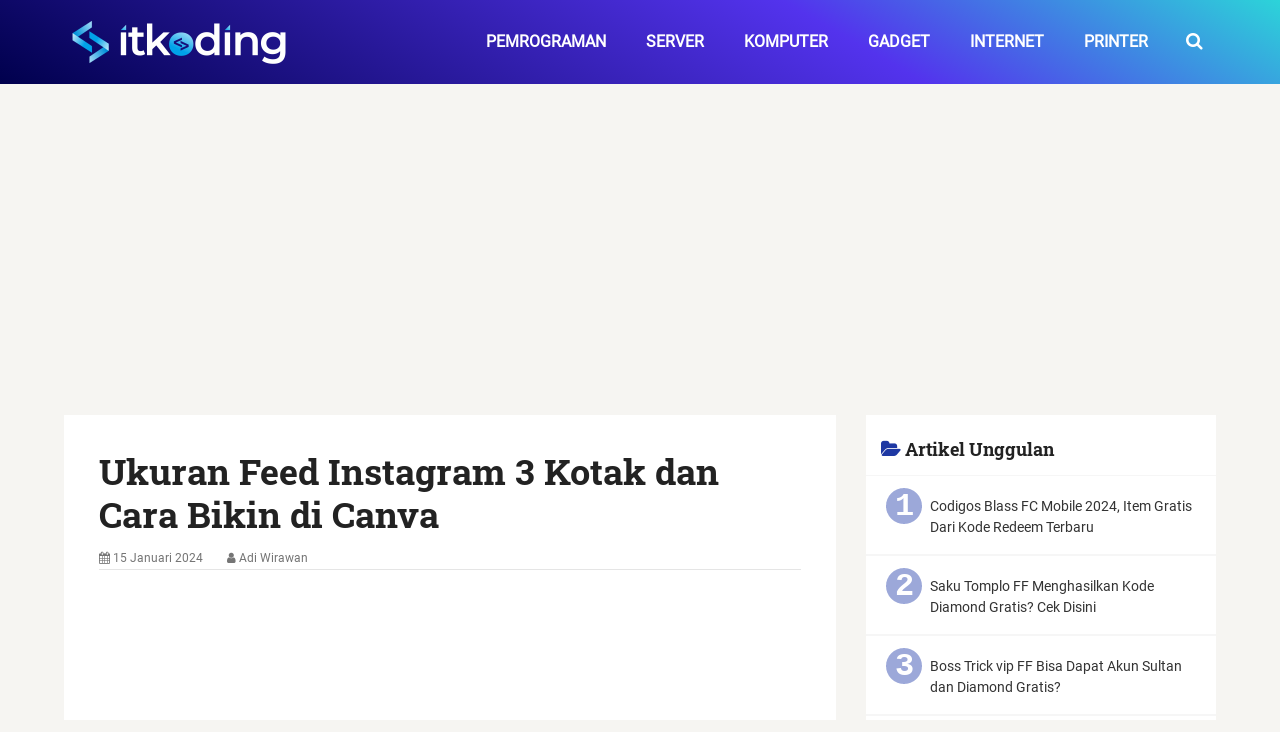

--- FILE ---
content_type: text/html; charset=utf-8
request_url: https://www.google.com/recaptcha/api2/aframe
body_size: 264
content:
<!DOCTYPE HTML><html><head><meta http-equiv="content-type" content="text/html; charset=UTF-8"></head><body><script nonce="bFNLKi2aMunjstfSzaOAag">/** Anti-fraud and anti-abuse applications only. See google.com/recaptcha */ try{var clients={'sodar':'https://pagead2.googlesyndication.com/pagead/sodar?'};window.addEventListener("message",function(a){try{if(a.source===window.parent){var b=JSON.parse(a.data);var c=clients[b['id']];if(c){var d=document.createElement('img');d.src=c+b['params']+'&rc='+(localStorage.getItem("rc::a")?sessionStorage.getItem("rc::b"):"");window.document.body.appendChild(d);sessionStorage.setItem("rc::e",parseInt(sessionStorage.getItem("rc::e")||0)+1);localStorage.setItem("rc::h",'1768822080320');}}}catch(b){}});window.parent.postMessage("_grecaptcha_ready", "*");}catch(b){}</script></body></html>